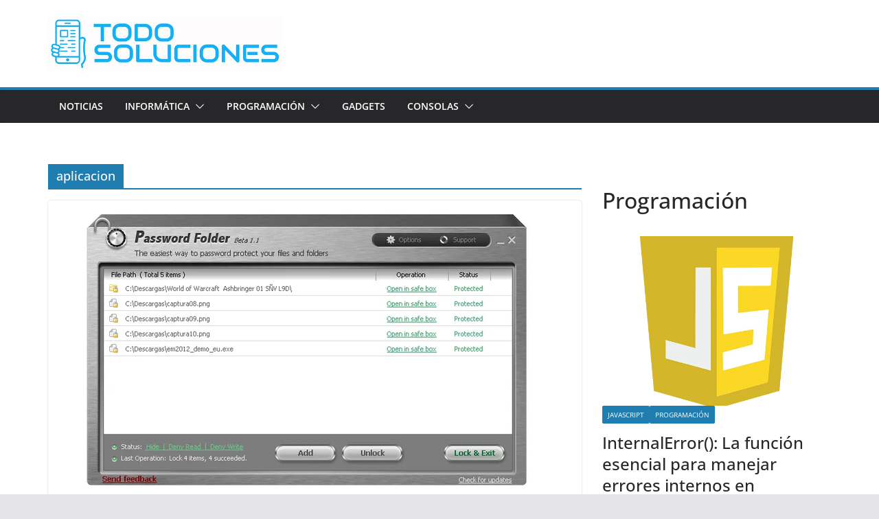

--- FILE ---
content_type: text/css
request_url: https://www.todosoluciones.es/wp-content/litespeed/ucss/7d744d8c0da1360f2cad02b37a87995a.css?ver=a40df
body_size: 2707
content:
:where(.wp-block-calendar table:not(.has-background) th){background:#ddd}.wp-lightbox-container button:focus-visible{outline:5px auto #212121;outline:5px auto -webkit-focus-ring-color;outline-offset:5px}ul{box-sizing:border-box}:root{--wp--preset--font-size--normal:16px;--wp--preset--font-size--huge:42px}@font-face{font-display:swap;font-family:"Open Sans";font-style:normal;font-weight:700;font-stretch:normal;font-display:fallback;src:url(/wp-content/themes/colormag/assets/fonts/OpenSans-Bold.woff)format("woff")}@font-face{font-display:swap;font-family:"Open Sans";font-style:italic;font-weight:700;font-stretch:normal;font-display:fallback;src:url(/wp-content/themes/colormag/assets/fonts/OpenSans-BoldItalic.woff)format("woff")}@font-face{font-display:swap;font-family:"Open Sans";font-style:normal;font-weight:800;font-stretch:normal;font-display:fallback;src:url(/wp-content/themes/colormag/assets/fonts/OpenSans-ExtraBold.woff)format("woff")}@font-face{font-display:swap;font-family:"Open Sans";font-style:italic;font-weight:800;font-stretch:normal;font-display:fallback;src:url(/wp-content/themes/colormag/assets/fonts/OpenSans-ExtraBoldItalic.woff)format("woff")}@font-face{font-display:swap;font-family:"Open Sans";font-style:italic;font-weight:400;font-stretch:normal;font-display:fallback;src:url(/wp-content/themes/colormag/assets/fonts/OpenSans-Italic.woff)format("woff")}@font-face{font-display:swap;font-family:"Open Sans";font-style:normal;font-weight:300;font-stretch:normal;font-display:fallback;src:url(/wp-content/themes/colormag/assets/fonts/OpenSans-Light.woff)format("woff")}@font-face{font-display:swap;font-family:"Open Sans";font-style:italic;font-weight:300;font-stretch:normal;font-display:fallback;src:url(/wp-content/themes/colormag/assets/fonts/OpenSans-LightItalic.woff)format("woff")}@font-face{font-display:swap;font-family:"Open Sans";font-style:normal;font-weight:500;font-stretch:normal;font-display:fallback;src:url(/wp-content/themes/colormag/assets/fonts/OpenSans-Medium.woff)format("woff")}@font-face{font-display:swap;font-family:"Open Sans";font-style:italic;font-weight:500;font-stretch:normal;font-display:fallback;src:url(/wp-content/themes/colormag/assets/fonts/OpenSans-MediumItalic.woff)format("woff")}@font-face{font-display:swap;font-family:"Open Sans";font-style:normal;font-weight:400;font-stretch:normal;font-display:fallback;src:url(/wp-content/themes/colormag/assets/fonts/OpenSans-Regular.woff)format("woff")}@font-face{font-display:swap;font-family:"Open Sans";font-style:normal;font-weight:600;font-stretch:normal;font-display:fallback;src:url(/wp-content/themes/colormag/assets/fonts/OpenSans-SemiBold.woff)format("woff")}@font-face{font-display:swap;font-family:"Open Sans";font-style:italic;font-weight:600;font-stretch:normal;font-display:fallback;src:url(/wp-content/themes/colormag/assets/fonts/OpenSans-SemiBoldItalic.woff)format("woff")}@font-face{font-display:swap;font-family:"Open Sans";font-style:normal;font-weight:400;font-stretch:normal;font-display:fallback;src:url(/wp-content/themes/colormag/assets/fonts/OpenSans-VariableFont.woff)format("woff")}body{--color--gray:#888;--color--light--primary:#9bc8da;--color--primary:#207daf;margin:0}a,div,html,li,span,ul{margin:0}a,body,div,h1,h2,h3,html,li,p,span,ul{border:0;font:inherit;font-style:inherit;outline:0;padding:0;vertical-align:baseline}a,div,h1,h2,h3,li,p,span,ul{font-size:100%}a,body,div,html,li,p,span,ul{font-weight:inherit}article,footer,header,nav{display:block}ul{list-style:disc}a:focus{outline:thin dotted}a:active,a:hover{outline:0}a img{border:0}*,:after,:before{-webkit-box-sizing:inherit;box-sizing:inherit}html{overflow-y:scroll;-webkit-text-size-adjust:100%;-ms-text-size-adjust:100%;font-size:62.5%}.cm-container{max-width:1140px;margin-left:auto;margin-right:auto;padding-left:16px;padding-right:16px;-webkit-box-sizing:content-box;box-sizing:content-box}.cm-header-1 .cm-row{display:-webkit-box;display:-ms-flexbox;display:flex;-webkit-box-orient:vertical;-webkit-box-direction:normal;-ms-flex-direction:column;flex-direction:column;-webkit-box-pack:center;-ms-flex-pack:center;justify-content:center;text-align:center;-webkit-box-align:center;-ms-flex-align:center;align-items:center;gap:10px;padding:24px 0}@media screen and (min-width:48em){.cm-header-1 .cm-row{-webkit-box-orient:horizontal;-webkit-box-direction:normal;-ms-flex-direction:row;flex-direction:row;-webkit-box-pack:justify;-ms-flex-pack:justify;justify-content:space-between;text-align:left;gap:20px}}body,p{line-height:1.8}body{color:#3f3f46;font-size:16px;font-family:"Open Sans",serif;word-wrap:break-word;background-color:#e4e4e7;padding-top:10px;padding-bottom:10px;background-size:cover}p{margin:0 0 16px;word-break:break-word}i{font-style:italic}h1,h2,h3{margin:0 0 20px;color:#27272a;font-weight:500;font-family:"Open Sans",sans-serif;line-height:1.3}h1{font-size:4rem}h2,h3{font-size:3.2rem}::-webkit-scrollbar{height:8px}::-webkit-scrollbar-thumb{background:#a1a1aa}a{color:#207daf;text-decoration:none;-webkit-transition:all .3s ease;transition:all .3s ease}a:active,a:focus,a:hover{text-decoration:none}li{line-height:1.8}img{max-width:100%;height:auto;vertical-align:top}.cm-icon{display:block;width:1em;height:1em;-webkit-transition:all .3s;transition:all .3s;fill:#71717a}.fa{font-size:1.6rem;color:#71717a}.cm-top-search:has(.show) .fa.search-top:before{content:"✖"}.comments-area #comment:focus-visible,.search-form-top :focus-visible{outline:0}.cm-page-header .cm-page-title{margin-bottom:16px;padding-bottom:0;font-size:1.8rem;border-bottom:2px solid #207daf}.cm-page-header span{display:-webkit-inline-box;display:-ms-inline-flexbox;display:inline-flex;-webkit-box-align:center;-ms-flex-align:center;align-items:center;gap:6px;padding:6px 12px;color:#fff}.cm-primary-nav li{-ms-flex-wrap:wrap;flex-wrap:wrap;position:relative;font-family:"Open Sans",serif;font-weight:300;padding:10px 16px}.cm-primary-nav{width:100%;text-align:center}.cm-primary-nav .menu{-webkit-box-flex:1;-ms-flex:1;flex:1}#cm-primary-nav .cm-row,.cm-primary-nav a,.cm-primary-nav li{display:-webkit-box;display:-ms-flexbox;display:flex}.cm-primary-nav a{color:#fff;font-size:14px;font-weight:600;text-transform:uppercase;line-height:2}.cm-header .cm-menu-toggle svg:hover,.cm-header .cm-menu-toggle:hover,.cm-primary-nav a:hover{color:#fff}.cm-header .cm-menu-toggle[aria-expanded=false] .cm-icon--x-mark,.cm-primary-nav ul{display:none}.cm-entry-button,.cm-page-header span,.cm-primary-nav ul li:hover{background-color:#207daf}#cm-primary-nav{position:relative;z-index:999;-webkit-box-shadow:0 0 2px rgba(0,0,0,.1) inset;box-shadow:0 0 2px rgba(0,0,0,.1) inset;background-color:#27272a;border-top:4px solid #207daf}#cm-primary-nav .cm-row{position:relative;-webkit-box-align:center;-ms-flex-align:center;align-items:center;-webkit-box-sizing:border-box;box-sizing:border-box}.cm-header .cm-menu-toggle{color:#fff;margin:0;text-align:center;font-family:"Open Sans",serif;padding-bottom:0;line-height:1.2;width:48px;height:48px}.cm-header .cm-menu-toggle svg{width:48px;height:48px;fill:#fff;padding:8px}@media screen and (min-width:48em){.cm-primary-nav ul{display:-webkit-box;display:-ms-flexbox;display:flex;-ms-flex-wrap:wrap;flex-wrap:wrap;list-style:none}}.cm-entry-button{display:inline-block;border-radius:2px}.cm-entry-button span{display:inline-block;padding:4px 12px;color:#fff;font-size:1.4rem;font-weight:600;cursor:pointer;line-height:1.8}.cm-entry-button span:hover{background-color:rgba(0,0,0,.1)}.cm-entry-title{margin-bottom:12px;font-size:2.4rem;font-weight:500}.cm-entry-title a{color:#27272a}.cm-entry-title a:hover{color:#207daf;text-decoration:underline}.cm-entry-header-meta{display:-webkit-box;display:-ms-flexbox;display:flex;margin-bottom:12px}.cm-author,.cm-below-entry-meta,.cm-below-entry-meta .cm-post-date a,.cm-post-date,.cm-tag-links{display:-webkit-box;display:-ms-flexbox;display:flex;-webkit-box-align:center;-ms-flex-align:center;align-items:center}.cm-below-entry-meta{-ms-flex-wrap:wrap;flex-wrap:wrap;gap:8px;margin-bottom:12px}.cm-author,.cm-below-entry-meta .cm-post-date a,.cm-post-date,.cm-tag-links{gap:4px}.cm-below-entry-meta a:hover,.cm-entry-header-meta a:hover{text-decoration:underline}.cm-author,.cm-post-date,.cm-tag-links{font-size:1.2rem}.cm-author a,.cm-post-date a{color:#71717a;font-size:1.2rem}.cm-tag-links a{font-size:1.2rem}.cm-tag-links{-ms-flex-wrap:wrap;flex-wrap:wrap}.cm-entry-summary{margin-top:12px}.cm-entry-summary p{margin-bottom:1.5em;font-size:1.4rem}.cm-featured-image{text-align:center}.cm-featured-image a{display:block;position:relative}.wp-block-search .wp-block-search__input:focus-visible{outline:0}.cm-author a:hover,.cm-post-date a:hover,.cm-site-title a,.cm-tag-links a:hover{color:#207daf}.cm-header{background-color:#fff}.cm-site-title{margin-bottom:0;font-size:40px;line-height:1.5}.cm-site-description{line-height:1.8;font-size:16px;color:#52525b;margin:4px 0 0;font-family:"Open Sans",serif;word-break:break-word}.cm-header-col-1{display:-webkit-box;display:-ms-flexbox;display:flex;-webkit-box-pack:center;-ms-flex-pack:center;justify-content:center;-webkit-box-orient:vertical;-webkit-box-direction:normal;-ms-flex-direction:column;flex-direction:column;gap:16px;-ms-flex-preferred-size:30%;flex-basis:30%}.cm-content .cm-row,.cm-header-2 .cm-row,.cm-menu-toggle{display:-webkit-box;display:-ms-flexbox;display:flex}.cm-menu-toggle{cursor:pointer}@media screen and (min-width:48em){.cm-menu-toggle{display:none}}#page{max-width:1200px;margin:0 auto}.cm-content{padding-top:60px;padding-bottom:60px;background-color:#fff}.wide{padding-top:0;padding-bottom:0}.wide #page{max-width:100%}.cm-primary{width:100%}.cm-content .cm-row{-webkit-box-orient:vertical;-webkit-box-direction:normal;-ms-flex-direction:column;flex-direction:column;row-gap:60px}@media screen and (min-width:62em){.cm-content .cm-row{-webkit-box-orient:horizontal;-webkit-box-direction:normal;-ms-flex-direction:row;flex-direction:row}.cm-primary{width:calc(100% - 30%);padding-right:1.875em}}.cm-posts.cm-layout-2-style-1 .post:first-child{grid-column:1/-1}.cm-posts.cm-layout-2-style-1{grid-template-columns:repeat(var(--grid-column,1),1fr)}.cm-posts.cm-layout-2-style-1.col-2{--grid-column:1}@media screen and (min-width:48em){.cm-posts.cm-layout-2-style-1{grid-template-columns:repeat(var(--grid-column,1),1fr)}.cm-posts.cm-layout-2-style-1.col-2{--grid-column:2}}.cm-posts{display:grid;gap:20px;grid-template-columns:1fr;position:relative}.cm-posts .post{overflow:hidden;-webkit-box-shadow:0 0 2px 0 rgba(0,0,0,.24);box-shadow:0 0 2px 0 rgba(0,0,0,.24);border-radius:4px}.cm-post-categories{display:-webkit-inline-box;display:-ms-inline-flexbox;display:inline-flex;gap:10px;-ms-flex-wrap:wrap;flex-wrap:wrap;-webkit-box-align:center;-ms-flex-align:center;align-items:center}.cm-post-categories a{display:inline-block;padding:4px 8px;background-color:#207daf;color:#fff;font-size:10px;text-transform:uppercase;border-radius:2px;line-height:1.8}.cm-tag-links a{color:#71717a}.cm-post-content{padding:20px}.cm-below-entry-meta .updated:not(.published){display:none}@media screen and (min-width:48em){.cm-posts{grid-template-columns:repeat(var(--grid-column,1),1fr)}}.no-sidebar .cm-primary{margin:0 auto}.no-sidebar{overflow:hidden}@media screen and (max-width:768px){.cm-primary{width:100%}}.cm-footer-bar{padding-top:1.5em;padding-bottom:1.5em;background-color:#27272a;color:#f4f4f5}.cm-footer-bar .cm-row{font-size:1.4rem}.cm-footer-bar a{color:#207daf}.cm-footer-bar a:hover{color:#fff;text-decoration:underline}.cm-footer-bar-area,.cm-footer-bar__1{display:-webkit-box;display:-ms-flexbox;display:flex;-webkit-box-orient:vertical;-webkit-box-direction:normal;-ms-flex-direction:column;flex-direction:column;gap:8px}.cm-footer-bar-area{-webkit-box-pack:justify;-ms-flex-pack:justify;justify-content:space-between;-webkit-box-align:center;-ms-flex-align:center;align-items:center;text-align:center;gap:24px}@media screen and (min-width:48em){.cm-footer-bar-area{-webkit-box-orient:horizontal;-webkit-box-direction:reverse;-ms-flex-direction:row-reverse;flex-direction:row-reverse;text-align:left}}a#scroll-up{bottom:20px;position:fixed;right:20px;display:none;opacity:.5;z-index:999;filter:alpha(opacity=50)}a#scroll-up i{font-size:40px;color:#207daf}a#scroll-up:hover{opacity:1;filter:alpha(opacity=100)}.screen-reader-text{border:0;clip:rect(1px,1px,1px,1px);-webkit-clip-path:inset(50%);clip-path:inset(50%);height:1px;margin:-1px;overflow:hidden;padding:0;position:absolute!important;width:1px;word-wrap:normal!important}.screen-reader-text:focus{background-color:#f1f1f1;border-radius:3px;-webkit-box-shadow:0 0 2px 2px rgba(0,0,0,.6);box-shadow:0 0 2px 2px rgba(0,0,0,.6);clip:auto!important;-webkit-clip-path:none;clip-path:none;color:#21759b;display:block;font-size:.875rem;font-size:14px;font-weight:700;height:auto;left:5px;line-height:normal;padding:15px 23px 14px;text-decoration:none;top:5px;width:auto;z-index:100000}@media screen and (max-width:1190px){#page{width:97%}.wide #page{width:100%}}@media screen and (max-width:800px){.cm-header-col-2{float:none}}@font-face{font-display:swap;font-family:"FontAwesome";src:url(/wp-content/themes/colormag/assets/library/fontawesome/fonts/fontawesome-webfont.eot?v=4.7.0);src:url(/wp-content/themes/colormag/assets/library/fontawesome/fonts/fontawesome-webfont.eot?#iefix&v=4.7.0)format("embedded-opentype"),url(/wp-content/themes/colormag/assets/library/fontawesome/fonts/fontawesome-webfont.woff2?v=4.7.0)format("woff2"),url(/wp-content/themes/colormag/assets/library/fontawesome/fonts/fontawesome-webfont.woff?v=4.7.0)format("woff"),url(/wp-content/themes/colormag/assets/library/fontawesome/fonts/fontawesome-webfont.ttf?v=4.7.0)format("truetype"),url(/wp-content/themes/colormag/assets/library/fontawesome/fonts/fontawesome-webfont.svg?v=4.7.0#fontawesomeregular)format("svg");font-weight:400;font-style:normal}.fa{display:inline-block;font:14px/1 FontAwesome;font-size:inherit;text-rendering:auto;-webkit-font-smoothing:antialiased;-moz-osx-font-smoothing:grayscale}.fa-chevron-up:before{content:""}